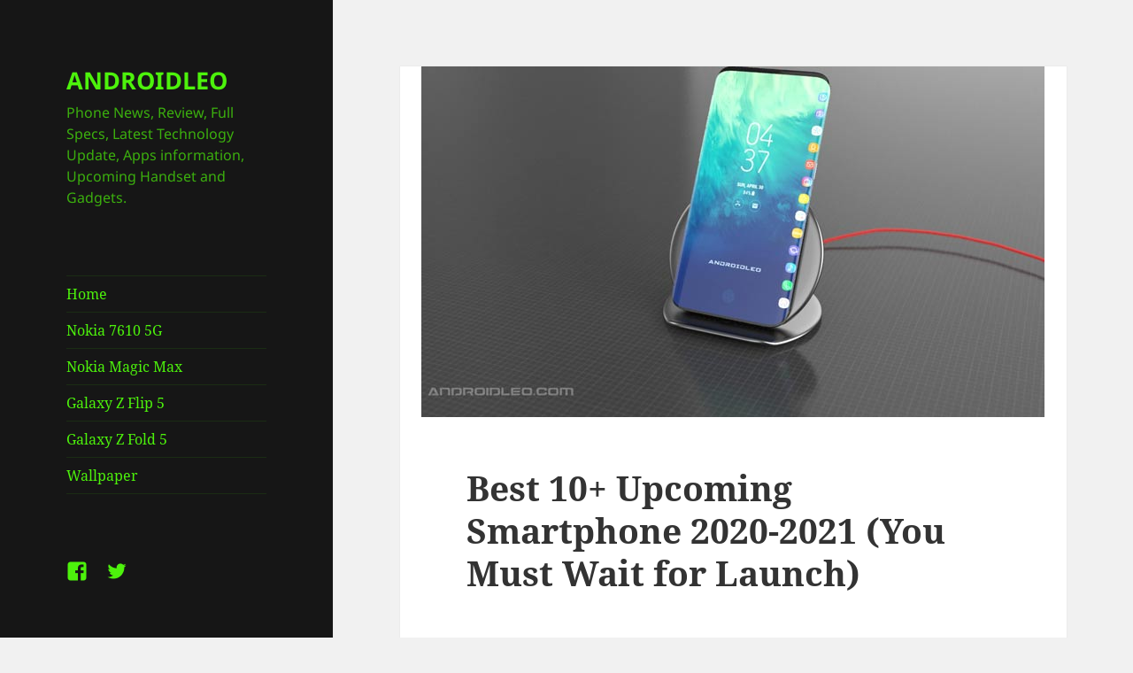

--- FILE ---
content_type: text/html; charset=UTF-8
request_url: https://www.androidleo.com/best-upcoming-phone/
body_size: 16072
content:
<!DOCTYPE html><html lang="en-US" class="no-js"><head><script data-no-optimize="1">var litespeed_docref=sessionStorage.getItem("litespeed_docref");litespeed_docref&&(Object.defineProperty(document,"referrer",{get:function(){return litespeed_docref}}),sessionStorage.removeItem("litespeed_docref"));</script> <meta charset="UTF-8"><meta name="viewport" content="width=device-width"><link rel="profile" href="https://gmpg.org/xfn/11"><link rel="pingback" href="https://www.androidleo.com/xmlrpc.php"> <script>(function(html){html.className = html.className.replace(/\bno-js\b/,'js')})(document.documentElement);</script> <meta name='robots' content='index, follow, max-image-preview:large, max-snippet:-1, max-video-preview:-1' /><style>img:is([sizes="auto" i], [sizes^="auto," i]) { contain-intrinsic-size: 3000px 1500px }</style><title>Best 10+ Upcoming Smartphone 2020-2021 (You Must Wait for Launch) - ANDROIDLEO</title><meta name="description" content="Best 10 Upcoming Smartphone in 2020 with Specification and Features. The List of Upcoming 5G Phone of Brand like Samsung, OnePlus, Xiaomi, Sony in 2020" /><link rel="canonical" href="https://www.androidleo.com/best-upcoming-phone/" /><meta property="og:locale" content="en_US" /><meta property="og:type" content="article" /><meta property="og:title" content="Best 10+ Upcoming Smartphone 2020-2021 (You Must Wait for Launch) - ANDROIDLEO" /><meta property="og:description" content="Best 10 Upcoming Smartphone in 2020 with Specification and Features. The List of Upcoming 5G Phone of Brand like Samsung, OnePlus, Xiaomi, Sony in 2020" /><meta property="og:url" content="https://www.androidleo.com/best-upcoming-phone/" /><meta property="og:site_name" content="ANDROIDLEO" /><meta property="article:publisher" content="https://www.facebook.com/androidleos" /><meta property="article:published_time" content="2020-05-05T17:15:00+00:00" /><meta property="article:modified_time" content="2020-05-26T15:02:42+00:00" /><meta property="og:image" content="https://www.androidleo.com/wp-content/uploads/samsung-galaxy-s100.jpg" /><meta property="og:image:width" content="704" /><meta property="og:image:height" content="396" /><meta property="og:image:type" content="image/jpeg" /><meta name="author" content="Androidleo" /><meta name="twitter:card" content="summary_large_image" /><meta name="twitter:creator" content="@androidleos" /><meta name="twitter:site" content="@androidleos" /><meta name="twitter:label1" content="Written by" /><meta name="twitter:data1" content="Androidleo" /><meta name="twitter:label2" content="Est. reading time" /><meta name="twitter:data2" content="5 minutes" /> <script type="application/ld+json" class="yoast-schema-graph">{"@context":"https://schema.org","@graph":[{"@type":"WebPage","@id":"https://www.androidleo.com/best-upcoming-phone/","url":"https://www.androidleo.com/best-upcoming-phone/","name":"Best 10+ Upcoming Smartphone 2020-2021 (You Must Wait for Launch) - ANDROIDLEO","isPartOf":{"@id":"https://www.androidleo.com/#website"},"primaryImageOfPage":{"@id":"https://www.androidleo.com/best-upcoming-phone/#primaryimage"},"image":{"@id":"https://www.androidleo.com/best-upcoming-phone/#primaryimage"},"thumbnailUrl":"https://www.androidleo.com/wp-content/uploads/samsung-galaxy-s100.jpg","datePublished":"2020-05-05T17:15:00+00:00","dateModified":"2020-05-26T15:02:42+00:00","author":{"@id":"https://www.androidleo.com/#/schema/person/a142a62ab916f936aede2f58bc637e7e"},"description":"Best 10 Upcoming Smartphone in 2020 with Specification and Features. The List of Upcoming 5G Phone of Brand like Samsung, OnePlus, Xiaomi, Sony in 2020","breadcrumb":{"@id":"https://www.androidleo.com/best-upcoming-phone/#breadcrumb"},"inLanguage":"en-US","potentialAction":[{"@type":"ReadAction","target":["https://www.androidleo.com/best-upcoming-phone/"]}]},{"@type":"ImageObject","inLanguage":"en-US","@id":"https://www.androidleo.com/best-upcoming-phone/#primaryimage","url":"https://www.androidleo.com/wp-content/uploads/samsung-galaxy-s100.jpg","contentUrl":"https://www.androidleo.com/wp-content/uploads/samsung-galaxy-s100.jpg","width":704,"height":396,"caption":"upcoming phones in 2019"},{"@type":"BreadcrumbList","@id":"https://www.androidleo.com/best-upcoming-phone/#breadcrumb","itemListElement":[{"@type":"ListItem","position":1,"name":"Home","item":"https://www.androidleo.com/"},{"@type":"ListItem","position":2,"name":"Best 10+ Upcoming Smartphone 2020-2021 (You Must Wait for Launch)"}]},{"@type":"WebSite","@id":"https://www.androidleo.com/#website","url":"https://www.androidleo.com/","name":"ANDROIDLEO","description":"Phone News, Review, Full Specs, Latest Technology Update, Apps information, Upcoming Handset and Gadgets.","potentialAction":[{"@type":"SearchAction","target":{"@type":"EntryPoint","urlTemplate":"https://www.androidleo.com/?s={search_term_string}"},"query-input":{"@type":"PropertyValueSpecification","valueRequired":true,"valueName":"search_term_string"}}],"inLanguage":"en-US"},{"@type":"Person","@id":"https://www.androidleo.com/#/schema/person/a142a62ab916f936aede2f58bc637e7e","name":"Androidleo","image":{"@type":"ImageObject","inLanguage":"en-US","@id":"https://www.androidleo.com/#/schema/person/image/","url":"https://secure.gravatar.com/avatar/a6aa0430ec6580b2384605ffad9321a9b45d962ee31d9650fefcc22c3e995054?s=96&r=g","contentUrl":"https://secure.gravatar.com/avatar/a6aa0430ec6580b2384605ffad9321a9b45d962ee31d9650fefcc22c3e995054?s=96&r=g","caption":"Androidleo"},"sameAs":["Androidleo"]}]}</script> <link rel="alternate" type="application/rss+xml" title="ANDROIDLEO &raquo; Feed" href="https://www.androidleo.com/feed/" /><link rel="alternate" type="application/rss+xml" title="ANDROIDLEO &raquo; Comments Feed" href="https://www.androidleo.com/comments/feed/" /><link rel="alternate" type="application/rss+xml" title="ANDROIDLEO &raquo; Best 10+ Upcoming Smartphone 2020-2021 (You Must Wait for Launch) Comments Feed" href="https://www.androidleo.com/best-upcoming-phone/feed/" /><link rel='stylesheet' id='wp-block-library-css' href='https://www.androidleo.com/wp-includes/css/dist/block-library/style.min.css?ver=6.8.3' media='all' /><style id='wp-block-library-theme-inline-css'>.wp-block-audio :where(figcaption){color:#555;font-size:13px;text-align:center}.is-dark-theme .wp-block-audio :where(figcaption){color:#ffffffa6}.wp-block-audio{margin:0 0 1em}.wp-block-code{border:1px solid #ccc;border-radius:4px;font-family:Menlo,Consolas,monaco,monospace;padding:.8em 1em}.wp-block-embed :where(figcaption){color:#555;font-size:13px;text-align:center}.is-dark-theme .wp-block-embed :where(figcaption){color:#ffffffa6}.wp-block-embed{margin:0 0 1em}.blocks-gallery-caption{color:#555;font-size:13px;text-align:center}.is-dark-theme .blocks-gallery-caption{color:#ffffffa6}:root :where(.wp-block-image figcaption){color:#555;font-size:13px;text-align:center}.is-dark-theme :root :where(.wp-block-image figcaption){color:#ffffffa6}.wp-block-image{margin:0 0 1em}.wp-block-pullquote{border-bottom:4px solid;border-top:4px solid;color:currentColor;margin-bottom:1.75em}.wp-block-pullquote cite,.wp-block-pullquote footer,.wp-block-pullquote__citation{color:currentColor;font-size:.8125em;font-style:normal;text-transform:uppercase}.wp-block-quote{border-left:.25em solid;margin:0 0 1.75em;padding-left:1em}.wp-block-quote cite,.wp-block-quote footer{color:currentColor;font-size:.8125em;font-style:normal;position:relative}.wp-block-quote:where(.has-text-align-right){border-left:none;border-right:.25em solid;padding-left:0;padding-right:1em}.wp-block-quote:where(.has-text-align-center){border:none;padding-left:0}.wp-block-quote.is-large,.wp-block-quote.is-style-large,.wp-block-quote:where(.is-style-plain){border:none}.wp-block-search .wp-block-search__label{font-weight:700}.wp-block-search__button{border:1px solid #ccc;padding:.375em .625em}:where(.wp-block-group.has-background){padding:1.25em 2.375em}.wp-block-separator.has-css-opacity{opacity:.4}.wp-block-separator{border:none;border-bottom:2px solid;margin-left:auto;margin-right:auto}.wp-block-separator.has-alpha-channel-opacity{opacity:1}.wp-block-separator:not(.is-style-wide):not(.is-style-dots){width:100px}.wp-block-separator.has-background:not(.is-style-dots){border-bottom:none;height:1px}.wp-block-separator.has-background:not(.is-style-wide):not(.is-style-dots){height:2px}.wp-block-table{margin:0 0 1em}.wp-block-table td,.wp-block-table th{word-break:normal}.wp-block-table :where(figcaption){color:#555;font-size:13px;text-align:center}.is-dark-theme .wp-block-table :where(figcaption){color:#ffffffa6}.wp-block-video :where(figcaption){color:#555;font-size:13px;text-align:center}.is-dark-theme .wp-block-video :where(figcaption){color:#ffffffa6}.wp-block-video{margin:0 0 1em}:root :where(.wp-block-template-part.has-background){margin-bottom:0;margin-top:0;padding:1.25em 2.375em}</style><style id='classic-theme-styles-inline-css'>/*! This file is auto-generated */
.wp-block-button__link{color:#fff;background-color:#32373c;border-radius:9999px;box-shadow:none;text-decoration:none;padding:calc(.667em + 2px) calc(1.333em + 2px);font-size:1.125em}.wp-block-file__button{background:#32373c;color:#fff;text-decoration:none}</style><style id='global-styles-inline-css'>:root{--wp--preset--aspect-ratio--square: 1;--wp--preset--aspect-ratio--4-3: 4/3;--wp--preset--aspect-ratio--3-4: 3/4;--wp--preset--aspect-ratio--3-2: 3/2;--wp--preset--aspect-ratio--2-3: 2/3;--wp--preset--aspect-ratio--16-9: 16/9;--wp--preset--aspect-ratio--9-16: 9/16;--wp--preset--color--black: #000000;--wp--preset--color--cyan-bluish-gray: #abb8c3;--wp--preset--color--white: #fff;--wp--preset--color--pale-pink: #f78da7;--wp--preset--color--vivid-red: #cf2e2e;--wp--preset--color--luminous-vivid-orange: #ff6900;--wp--preset--color--luminous-vivid-amber: #fcb900;--wp--preset--color--light-green-cyan: #7bdcb5;--wp--preset--color--vivid-green-cyan: #00d084;--wp--preset--color--pale-cyan-blue: #8ed1fc;--wp--preset--color--vivid-cyan-blue: #0693e3;--wp--preset--color--vivid-purple: #9b51e0;--wp--preset--color--dark-gray: #111;--wp--preset--color--light-gray: #f1f1f1;--wp--preset--color--yellow: #f4ca16;--wp--preset--color--dark-brown: #352712;--wp--preset--color--medium-pink: #e53b51;--wp--preset--color--light-pink: #ffe5d1;--wp--preset--color--dark-purple: #2e2256;--wp--preset--color--purple: #674970;--wp--preset--color--blue-gray: #22313f;--wp--preset--color--bright-blue: #55c3dc;--wp--preset--color--light-blue: #e9f2f9;--wp--preset--gradient--vivid-cyan-blue-to-vivid-purple: linear-gradient(135deg,rgba(6,147,227,1) 0%,rgb(155,81,224) 100%);--wp--preset--gradient--light-green-cyan-to-vivid-green-cyan: linear-gradient(135deg,rgb(122,220,180) 0%,rgb(0,208,130) 100%);--wp--preset--gradient--luminous-vivid-amber-to-luminous-vivid-orange: linear-gradient(135deg,rgba(252,185,0,1) 0%,rgba(255,105,0,1) 100%);--wp--preset--gradient--luminous-vivid-orange-to-vivid-red: linear-gradient(135deg,rgba(255,105,0,1) 0%,rgb(207,46,46) 100%);--wp--preset--gradient--very-light-gray-to-cyan-bluish-gray: linear-gradient(135deg,rgb(238,238,238) 0%,rgb(169,184,195) 100%);--wp--preset--gradient--cool-to-warm-spectrum: linear-gradient(135deg,rgb(74,234,220) 0%,rgb(151,120,209) 20%,rgb(207,42,186) 40%,rgb(238,44,130) 60%,rgb(251,105,98) 80%,rgb(254,248,76) 100%);--wp--preset--gradient--blush-light-purple: linear-gradient(135deg,rgb(255,206,236) 0%,rgb(152,150,240) 100%);--wp--preset--gradient--blush-bordeaux: linear-gradient(135deg,rgb(254,205,165) 0%,rgb(254,45,45) 50%,rgb(107,0,62) 100%);--wp--preset--gradient--luminous-dusk: linear-gradient(135deg,rgb(255,203,112) 0%,rgb(199,81,192) 50%,rgb(65,88,208) 100%);--wp--preset--gradient--pale-ocean: linear-gradient(135deg,rgb(255,245,203) 0%,rgb(182,227,212) 50%,rgb(51,167,181) 100%);--wp--preset--gradient--electric-grass: linear-gradient(135deg,rgb(202,248,128) 0%,rgb(113,206,126) 100%);--wp--preset--gradient--midnight: linear-gradient(135deg,rgb(2,3,129) 0%,rgb(40,116,252) 100%);--wp--preset--gradient--dark-gray-gradient-gradient: linear-gradient(90deg, rgba(17,17,17,1) 0%, rgba(42,42,42,1) 100%);--wp--preset--gradient--light-gray-gradient: linear-gradient(90deg, rgba(241,241,241,1) 0%, rgba(215,215,215,1) 100%);--wp--preset--gradient--white-gradient: linear-gradient(90deg, rgba(255,255,255,1) 0%, rgba(230,230,230,1) 100%);--wp--preset--gradient--yellow-gradient: linear-gradient(90deg, rgba(244,202,22,1) 0%, rgba(205,168,10,1) 100%);--wp--preset--gradient--dark-brown-gradient: linear-gradient(90deg, rgba(53,39,18,1) 0%, rgba(91,67,31,1) 100%);--wp--preset--gradient--medium-pink-gradient: linear-gradient(90deg, rgba(229,59,81,1) 0%, rgba(209,28,51,1) 100%);--wp--preset--gradient--light-pink-gradient: linear-gradient(90deg, rgba(255,229,209,1) 0%, rgba(255,200,158,1) 100%);--wp--preset--gradient--dark-purple-gradient: linear-gradient(90deg, rgba(46,34,86,1) 0%, rgba(66,48,123,1) 100%);--wp--preset--gradient--purple-gradient: linear-gradient(90deg, rgba(103,73,112,1) 0%, rgba(131,93,143,1) 100%);--wp--preset--gradient--blue-gray-gradient: linear-gradient(90deg, rgba(34,49,63,1) 0%, rgba(52,75,96,1) 100%);--wp--preset--gradient--bright-blue-gradient: linear-gradient(90deg, rgba(85,195,220,1) 0%, rgba(43,180,211,1) 100%);--wp--preset--gradient--light-blue-gradient: linear-gradient(90deg, rgba(233,242,249,1) 0%, rgba(193,218,238,1) 100%);--wp--preset--font-size--small: 13px;--wp--preset--font-size--medium: 20px;--wp--preset--font-size--large: 36px;--wp--preset--font-size--x-large: 42px;--wp--preset--spacing--20: 0.44rem;--wp--preset--spacing--30: 0.67rem;--wp--preset--spacing--40: 1rem;--wp--preset--spacing--50: 1.5rem;--wp--preset--spacing--60: 2.25rem;--wp--preset--spacing--70: 3.38rem;--wp--preset--spacing--80: 5.06rem;--wp--preset--shadow--natural: 6px 6px 9px rgba(0, 0, 0, 0.2);--wp--preset--shadow--deep: 12px 12px 50px rgba(0, 0, 0, 0.4);--wp--preset--shadow--sharp: 6px 6px 0px rgba(0, 0, 0, 0.2);--wp--preset--shadow--outlined: 6px 6px 0px -3px rgba(255, 255, 255, 1), 6px 6px rgba(0, 0, 0, 1);--wp--preset--shadow--crisp: 6px 6px 0px rgba(0, 0, 0, 1);}:where(.is-layout-flex){gap: 0.5em;}:where(.is-layout-grid){gap: 0.5em;}body .is-layout-flex{display: flex;}.is-layout-flex{flex-wrap: wrap;align-items: center;}.is-layout-flex > :is(*, div){margin: 0;}body .is-layout-grid{display: grid;}.is-layout-grid > :is(*, div){margin: 0;}:where(.wp-block-columns.is-layout-flex){gap: 2em;}:where(.wp-block-columns.is-layout-grid){gap: 2em;}:where(.wp-block-post-template.is-layout-flex){gap: 1.25em;}:where(.wp-block-post-template.is-layout-grid){gap: 1.25em;}.has-black-color{color: var(--wp--preset--color--black) !important;}.has-cyan-bluish-gray-color{color: var(--wp--preset--color--cyan-bluish-gray) !important;}.has-white-color{color: var(--wp--preset--color--white) !important;}.has-pale-pink-color{color: var(--wp--preset--color--pale-pink) !important;}.has-vivid-red-color{color: var(--wp--preset--color--vivid-red) !important;}.has-luminous-vivid-orange-color{color: var(--wp--preset--color--luminous-vivid-orange) !important;}.has-luminous-vivid-amber-color{color: var(--wp--preset--color--luminous-vivid-amber) !important;}.has-light-green-cyan-color{color: var(--wp--preset--color--light-green-cyan) !important;}.has-vivid-green-cyan-color{color: var(--wp--preset--color--vivid-green-cyan) !important;}.has-pale-cyan-blue-color{color: var(--wp--preset--color--pale-cyan-blue) !important;}.has-vivid-cyan-blue-color{color: var(--wp--preset--color--vivid-cyan-blue) !important;}.has-vivid-purple-color{color: var(--wp--preset--color--vivid-purple) !important;}.has-black-background-color{background-color: var(--wp--preset--color--black) !important;}.has-cyan-bluish-gray-background-color{background-color: var(--wp--preset--color--cyan-bluish-gray) !important;}.has-white-background-color{background-color: var(--wp--preset--color--white) !important;}.has-pale-pink-background-color{background-color: var(--wp--preset--color--pale-pink) !important;}.has-vivid-red-background-color{background-color: var(--wp--preset--color--vivid-red) !important;}.has-luminous-vivid-orange-background-color{background-color: var(--wp--preset--color--luminous-vivid-orange) !important;}.has-luminous-vivid-amber-background-color{background-color: var(--wp--preset--color--luminous-vivid-amber) !important;}.has-light-green-cyan-background-color{background-color: var(--wp--preset--color--light-green-cyan) !important;}.has-vivid-green-cyan-background-color{background-color: var(--wp--preset--color--vivid-green-cyan) !important;}.has-pale-cyan-blue-background-color{background-color: var(--wp--preset--color--pale-cyan-blue) !important;}.has-vivid-cyan-blue-background-color{background-color: var(--wp--preset--color--vivid-cyan-blue) !important;}.has-vivid-purple-background-color{background-color: var(--wp--preset--color--vivid-purple) !important;}.has-black-border-color{border-color: var(--wp--preset--color--black) !important;}.has-cyan-bluish-gray-border-color{border-color: var(--wp--preset--color--cyan-bluish-gray) !important;}.has-white-border-color{border-color: var(--wp--preset--color--white) !important;}.has-pale-pink-border-color{border-color: var(--wp--preset--color--pale-pink) !important;}.has-vivid-red-border-color{border-color: var(--wp--preset--color--vivid-red) !important;}.has-luminous-vivid-orange-border-color{border-color: var(--wp--preset--color--luminous-vivid-orange) !important;}.has-luminous-vivid-amber-border-color{border-color: var(--wp--preset--color--luminous-vivid-amber) !important;}.has-light-green-cyan-border-color{border-color: var(--wp--preset--color--light-green-cyan) !important;}.has-vivid-green-cyan-border-color{border-color: var(--wp--preset--color--vivid-green-cyan) !important;}.has-pale-cyan-blue-border-color{border-color: var(--wp--preset--color--pale-cyan-blue) !important;}.has-vivid-cyan-blue-border-color{border-color: var(--wp--preset--color--vivid-cyan-blue) !important;}.has-vivid-purple-border-color{border-color: var(--wp--preset--color--vivid-purple) !important;}.has-vivid-cyan-blue-to-vivid-purple-gradient-background{background: var(--wp--preset--gradient--vivid-cyan-blue-to-vivid-purple) !important;}.has-light-green-cyan-to-vivid-green-cyan-gradient-background{background: var(--wp--preset--gradient--light-green-cyan-to-vivid-green-cyan) !important;}.has-luminous-vivid-amber-to-luminous-vivid-orange-gradient-background{background: var(--wp--preset--gradient--luminous-vivid-amber-to-luminous-vivid-orange) !important;}.has-luminous-vivid-orange-to-vivid-red-gradient-background{background: var(--wp--preset--gradient--luminous-vivid-orange-to-vivid-red) !important;}.has-very-light-gray-to-cyan-bluish-gray-gradient-background{background: var(--wp--preset--gradient--very-light-gray-to-cyan-bluish-gray) !important;}.has-cool-to-warm-spectrum-gradient-background{background: var(--wp--preset--gradient--cool-to-warm-spectrum) !important;}.has-blush-light-purple-gradient-background{background: var(--wp--preset--gradient--blush-light-purple) !important;}.has-blush-bordeaux-gradient-background{background: var(--wp--preset--gradient--blush-bordeaux) !important;}.has-luminous-dusk-gradient-background{background: var(--wp--preset--gradient--luminous-dusk) !important;}.has-pale-ocean-gradient-background{background: var(--wp--preset--gradient--pale-ocean) !important;}.has-electric-grass-gradient-background{background: var(--wp--preset--gradient--electric-grass) !important;}.has-midnight-gradient-background{background: var(--wp--preset--gradient--midnight) !important;}.has-small-font-size{font-size: var(--wp--preset--font-size--small) !important;}.has-medium-font-size{font-size: var(--wp--preset--font-size--medium) !important;}.has-large-font-size{font-size: var(--wp--preset--font-size--large) !important;}.has-x-large-font-size{font-size: var(--wp--preset--font-size--x-large) !important;}
:where(.wp-block-post-template.is-layout-flex){gap: 1.25em;}:where(.wp-block-post-template.is-layout-grid){gap: 1.25em;}
:where(.wp-block-columns.is-layout-flex){gap: 2em;}:where(.wp-block-columns.is-layout-grid){gap: 2em;}
:root :where(.wp-block-pullquote){font-size: 1.5em;line-height: 1.6;}</style><link rel='stylesheet' id='twentyfifteen-fonts-css' href='https://www.androidleo.com/wp-content/themes/twentyfifteen/assets/fonts/noto-sans-plus-noto-serif-plus-inconsolata.css?ver=20230328' media='all' /><link rel='stylesheet' id='genericons-css' href='https://www.androidleo.com/wp-content/themes/twentyfifteen/genericons/genericons.css?ver=20201026' media='all' /><link rel='stylesheet' id='twentyfifteen-style-css' href='https://www.androidleo.com/wp-content/themes/twentyfifteen/style.css?ver=20231107' media='all' /><style id='twentyfifteen-style-inline-css'>.post-navigation .nav-previous { background-image: url(https://www.androidleo.com/wp-content/uploads/microsoft-edge-web-browser.jpg); }
			.post-navigation .nav-previous .post-title, .post-navigation .nav-previous a:hover .post-title, .post-navigation .nav-previous .meta-nav { color: #fff; }
			.post-navigation .nav-previous a:before { background-color: rgba(0, 0, 0, 0.4); }
		
			.post-navigation .nav-next { background-image: url(https://www.androidleo.com/wp-content/uploads/meizu-17-stock-wall.jpg); border-top: 0; }
			.post-navigation .nav-next .post-title, .post-navigation .nav-next a:hover .post-title, .post-navigation .nav-next .meta-nav { color: #fff; }
			.post-navigation .nav-next a:before { background-color: rgba(0, 0, 0, 0.4); }
		

		/* Custom Header Background Color */
		body:before,
		.site-header {
			background-color: #161616;
		}

		@media screen and (min-width: 59.6875em) {
			.site-header,
			.secondary {
				background-color: transparent;
			}

			.widget button,
			.widget input[type="button"],
			.widget input[type="reset"],
			.widget input[type="submit"],
			.widget_calendar tbody a,
			.widget_calendar tbody a:hover,
			.widget_calendar tbody a:focus {
				color: #161616;
			}
		}
	

		/* Custom Sidebar Text Color */
		.site-title a,
		.site-description,
		.secondary-toggle:before {
			color: #4df20c;
		}

		.site-title a:hover,
		.site-title a:focus {
			color: rgba( 77, 242, 12, 0.7);
		}

		.secondary-toggle {
			border-color: rgba( 77, 242, 12, 0.1);
		}

		.secondary-toggle:hover,
		.secondary-toggle:focus {
			border-color: rgba( 77, 242, 12, 0.3);
		}

		.site-title a {
			outline-color: rgba( 77, 242, 12, 0.3);
		}

		@media screen and (min-width: 59.6875em) {
			.secondary a,
			.dropdown-toggle:after,
			.widget-title,
			.widget blockquote cite,
			.widget blockquote small {
				color: #4df20c;
			}

			.widget button,
			.widget input[type="button"],
			.widget input[type="reset"],
			.widget input[type="submit"],
			.widget_calendar tbody a {
				background-color: #4df20c;
			}

			.textwidget a {
				border-color: #4df20c;
			}

			.secondary a:hover,
			.secondary a:focus,
			.main-navigation .menu-item-description,
			.widget,
			.widget blockquote,
			.widget .wp-caption-text,
			.widget .gallery-caption {
				color: rgba( 77, 242, 12, 0.7);
			}

			.widget button:hover,
			.widget button:focus,
			.widget input[type="button"]:hover,
			.widget input[type="button"]:focus,
			.widget input[type="reset"]:hover,
			.widget input[type="reset"]:focus,
			.widget input[type="submit"]:hover,
			.widget input[type="submit"]:focus,
			.widget_calendar tbody a:hover,
			.widget_calendar tbody a:focus {
				background-color: rgba( 77, 242, 12, 0.7);
			}

			.widget blockquote {
				border-color: rgba( 77, 242, 12, 0.7);
			}

			.main-navigation ul,
			.main-navigation li,
			.secondary-toggle,
			.widget input,
			.widget textarea,
			.widget table,
			.widget th,
			.widget td,
			.widget pre,
			.widget li,
			.widget_categories .children,
			.widget_nav_menu .sub-menu,
			.widget_pages .children,
			.widget abbr[title] {
				border-color: rgba( 77, 242, 12, 0.1);
			}

			.dropdown-toggle:hover,
			.dropdown-toggle:focus,
			.widget hr {
				background-color: rgba( 77, 242, 12, 0.1);
			}

			.widget input:focus,
			.widget textarea:focus {
				border-color: rgba( 77, 242, 12, 0.3);
			}

			.sidebar a:focus,
			.dropdown-toggle:focus {
				outline-color: rgba( 77, 242, 12, 0.3);
			}
		}</style><link rel='stylesheet' id='twentyfifteen-block-style-css' href='https://www.androidleo.com/wp-content/themes/twentyfifteen/css/blocks.css?ver=20230623' media='all' /> <script src="https://www.androidleo.com/wp-includes/js/jquery/jquery.min.js?ver=3.7.1" id="jquery-core-js"></script> <script src="https://www.androidleo.com/wp-includes/js/jquery/jquery-migrate.min.js?ver=3.4.1" id="jquery-migrate-js"></script> <script id="twentyfifteen-script-js-extra">var screenReaderText = {"expand":"<span class=\"screen-reader-text\">expand child menu<\/span>","collapse":"<span class=\"screen-reader-text\">collapse child menu<\/span>"};</script> <script src="https://www.androidleo.com/wp-content/themes/twentyfifteen/js/functions.js?ver=20221101" id="twentyfifteen-script-js" defer data-wp-strategy="defer"></script> <link rel="https://api.w.org/" href="https://www.androidleo.com/wp-json/" /><link rel="alternate" title="JSON" type="application/json" href="https://www.androidleo.com/wp-json/wp/v2/posts/23" /><link rel="EditURI" type="application/rsd+xml" title="RSD" href="https://www.androidleo.com/xmlrpc.php?rsd" /><meta name="generator" content="WordPress 6.8.3" /><link rel='shortlink' href='https://www.androidleo.com/?p=23' /><link rel="alternate" title="oEmbed (JSON)" type="application/json+oembed" href="https://www.androidleo.com/wp-json/oembed/1.0/embed?url=https%3A%2F%2Fwww.androidleo.com%2Fbest-upcoming-phone%2F" /><link rel="alternate" title="oEmbed (XML)" type="text/xml+oembed" href="https://www.androidleo.com/wp-json/oembed/1.0/embed?url=https%3A%2F%2Fwww.androidleo.com%2Fbest-upcoming-phone%2F&#038;format=xml" /><link rel="icon" href="https://www.androidleo.com/wp-content/uploads/androidleo-1.png" sizes="32x32" /><link rel="icon" href="https://www.androidleo.com/wp-content/uploads/androidleo-1.png" sizes="192x192" /><link rel="apple-touch-icon" href="https://www.androidleo.com/wp-content/uploads/androidleo-1.png" /><meta name="msapplication-TileImage" content="https://www.androidleo.com/wp-content/uploads/androidleo-1.png" /><style id="wp-custom-css">table {
    border-collapse: collapse;
    width: 100%;
}
th, td {
    text-align: left;
    padding: 5px;
    width: auto;
	  border: none;
}
tr:nth-child(even){background-color: #F4F6F7; }
th {
    background-color: #6C6D6E;
    color: white;
}
}
#bb {
    border-left: 7px solid #626567;
    padding-left: 9px;
}
#cb {
	   border: 2px solid green;
	   border-radius: 12px;
}
 margin-top: 15px;
 }
 
   .card1 {
 margin-bottom: 15px;
 position: relative;
 }
 
 
 
 

.mini {
  text-align: right;
  font-size:10px;
  color: gray;
}
  
	 .text1 h2 {
  font-size: 19px;
  }
     .text1 h2:hover {
   text-decoration: underline;
   text-decoration-color: #01FE1E;
   }</style></head><body class="wp-singular post-template-default single single-post postid-23 single-format-standard wp-embed-responsive wp-theme-twentyfifteen"><div id="page" class="hfeed site">
<a class="skip-link screen-reader-text" href="#content">
Skip to content	</a><div id="sidebar" class="sidebar"><header id="masthead" class="site-header"><div class="site-branding"><p class="site-title"><a href="https://www.androidleo.com/" rel="home">ANDROIDLEO</a></p><p class="site-description">Phone News, Review, Full Specs, Latest Technology Update, Apps information, Upcoming Handset and Gadgets.</p>
<button class="secondary-toggle">Menu and widgets</button></div></header><div id="secondary" class="secondary"><nav id="site-navigation" class="main-navigation"><div class="menu-menu-container"><ul id="menu-menu" class="nav-menu"><li id="menu-item-1922" class="menu-item menu-item-type-custom menu-item-object-custom menu-item-home menu-item-1922"><a href="https://www.androidleo.com">Home</a></li><li id="menu-item-6813" class="menu-item menu-item-type-post_type menu-item-object-post menu-item-6813"><a href="https://www.androidleo.com/nokia-7610-5g-specifications-price/">Nokia 7610 5G</a></li><li id="menu-item-6814" class="menu-item menu-item-type-post_type menu-item-object-post menu-item-6814"><a href="https://www.androidleo.com/nokia-magic-max-is-coming-and-these-specifications/">Nokia Magic Max</a></li><li id="menu-item-6483" class="menu-item menu-item-type-post_type menu-item-object-post menu-item-6483"><a href="https://www.androidleo.com/samsung-galaxy-z-flip-5-full-specifications/">Galaxy Z Flip 5</a></li><li id="menu-item-6482" class="menu-item menu-item-type-post_type menu-item-object-post menu-item-6482"><a href="https://www.androidleo.com/samsung-galaxy-z-fold-5-device-specifications-full/">Galaxy Z Fold 5</a></li><li id="menu-item-1714" class="menu-item menu-item-type-taxonomy menu-item-object-category menu-item-1714"><a href="https://www.androidleo.com/category/wallpaper/">Wallpaper</a></li></ul></div></nav><nav id="social-navigation" class="social-navigation"><div class="menu-herald-social-container"><ul id="menu-herald-social" class="menu"><li id="menu-item-1845" class="menu-item menu-item-type-custom menu-item-object-custom menu-item-1845"><a href="https://www.facebook.com/androidleos/"><span class="screen-reader-text">Facebook</span></a></li><li id="menu-item-1760" class="menu-item menu-item-type-custom menu-item-object-custom menu-item-1760"><a href="https://twitter.com/androidleos"><span class="screen-reader-text">Twitter</span></a></li></ul></div></nav><div id="widget-area" class="widget-area" role="complementary"><aside id="block-5" class="widget widget_block"><script async src="https://pagead2.googlesyndication.com/pagead/js/adsbygoogle.js?client=ca-pub-3354864866224511"
     crossorigin="anonymous"></script> 
<ins class="adsbygoogle"
style="display:block"
data-ad-client="ca-pub-3354864866224511"
data-ad-slot="3864331618"
data-ad-format="auto"
data-full-width-responsive="true"></ins> <script>(adsbygoogle = window.adsbygoogle || []).push({});</script></aside><aside id="block-2" class="widget widget_block"><pre class="wp-block-code"><code></code></pre></aside><aside id="block-6" class="widget widget_block widget_text"><p></p></aside></div></div></div><div id="content" class="site-content"><div id="primary" class="content-area"><main id="main" class="site-main"><article id="post-23" class="post-23 post type-post status-publish format-standard has-post-thumbnail hentry category-smartphone category-upcoming-phone tag-smartphone"><div class="post-thumbnail">
<img width="704" height="396" src="https://www.androidleo.com/wp-content/uploads/samsung-galaxy-s100.jpg" class="attachment-post-thumbnail size-post-thumbnail wp-post-image" alt="upcoming phones in 2019" decoding="async" fetchpriority="high" srcset="https://www.androidleo.com/wp-content/uploads/samsung-galaxy-s100.jpg 704w, https://www.androidleo.com/wp-content/uploads/samsung-galaxy-s100-350x197.jpg 350w, https://www.androidleo.com/wp-content/uploads/samsung-galaxy-s100-470x264.jpg 470w, https://www.androidleo.com/wp-content/uploads/samsung-galaxy-s100-640x360.jpg 640w, https://www.androidleo.com/wp-content/uploads/samsung-galaxy-s100-215x120.jpg 215w, https://www.androidleo.com/wp-content/uploads/samsung-galaxy-s100-300x168.jpg 300w, https://www.androidleo.com/wp-content/uploads/samsung-galaxy-s100-414x232.jpg 414w" sizes="(max-width: 704px) 100vw, 704px" /></div><header class="entry-header"><h1 class="entry-title">Best 10+ Upcoming Smartphone 2020-2021 (You Must Wait for Launch)</h1></header><div class="entry-content"><p>Everyone is a fan of the flagship smartphone and is very eager about the next model of their favorite brand. Smartphone giant work hard to provide the latest technology and innovative mobile features that were never in existence before. Some phone manufactures are very popular among users, they are really moving forward to develop new centerpiece device for the future, Like &#8211; Samsung, <a href="https://www.apple.com/iphone/">Apple</a>, OnePlus, Sony etc. So here, we decided to accommodate a list of best Upcoming flagship smartphones for 2020.</p><h2 id="bb">Top 10 Upcoming Smartphone in 2020</h2><h3>1- Google Pixel 5</h3><p><img decoding="async" class="aligncenter" src="https://1.bp.blogspot.com/-TSYLcOimwAk/Wy9hMPsmG0I/AAAAAAAAClg/fqjZ-UqKP1gK65SrOlBxclxdw1tPQ3_uQCLcBGAs/s1600/google-pixel-3-xl0.jpg" alt="google pixel 3 XL" width="360" height="203" /></p><p>The Google pixel 4 will achieves the first position in the Best Phone 2019 list, And now Google is preparing to launch its successor which will be Google Pixel 5. It is expected that The phone will boasts a 6.5-inch touchscreen display with 19:9 aspect ratio and ultra HD resolution. The pixel 5 and pixel 5 xl will powered by snapdragon 768G and snapdragon 865 SoC couple with 8/12GB of RAM and 512GB/256GB internal storage. A new report suggests the company could deliver in-display camera for selfies and camera department will feature 108MP + 42MP + 16MP triple camera setup.</p><p>&nbsp;</p><h3>2- Xiaomi Mi Mix 4</h3><p><img decoding="async" class="aligncenter" src="https://4.bp.blogspot.com/-O24ZtiuDBrw/W6SmHNiLD6I/AAAAAAAACvA/P6VNHohdioMZXiWM9IneRBKnLn44dVJoQCLcBGAs/s1600/Xiaomi-mi9-phone.jpg" alt="xiaomi mi9 phone 2019" width="355" height="200" /></p><p>The xiaomi best known for its Redmi Note products, and Fans wait for successor of redmi phone. But in the last few years, the company is also targeted at high-end mobile to compete with OnePlus and Asus. company recently launched Mix 3 5G with all great specs, now talking about its successor, the Mi mix 4 will comes with an in-display fingerprint scanner, The size of display is 6.4 inch with Super AMOLED QHD resolution. It has been confirmed that Mix 4 will features 10GB and 512GB special storage version. It is confirmed that the device will come with snapdragon X60 5G modem.</p><h3>3- Samsung Galaxy S21 Plus</h3><p><center><iframe data-lazyloaded="1" src="about:blank" loading="lazy" data-src="https://www.youtube.com/embed/tRb_O9XLaIQ" width="560" height="315" frameborder="0" allowfullscreen="allowfullscreen"></iframe><noscript><iframe loading="lazy" src="https://www.youtube.com/embed/tRb_O9XLaIQ" width="560" height="315" frameborder="0" allowfullscreen="allowfullscreen"></iframe></noscript></center><br />
The S series is a most popular series by Samsung. The predecessor, the S20 Ultra has brought the camera megapixel battle to the forefront with a 108MP sensor and according to latest report, company has been working on a extremely large 600MP sensor, so the upcoming <a href="https://www.androidleo.com/samsung-galaxy-s21-ultra-price-specs/">galaxy S21 ultra</a> will comes with ground breaking 600MP camera lens, which allows you to capture high resolution images and videos in 8K resolution. while the front camera lens is 23MP. while Galaxy S21 Ultra series may offer a QHD Super AMOLED display with 144Hz refresh rate. the S21 device feuled a 5000mAh battery capacity including fast and wireless charging.</p><h3>4- Sony Xperia ZX4</h3><p><img loading="lazy" decoding="async" class="aligncenter" src="https://3.bp.blogspot.com/-5k5rZYBs5VU/Wu8jTB4Gt0I/AAAAAAAACcE/LaKdPxnqYmo1i9rTnuJsIhxRsGkWag_rQCLcBGAs/s1600/sony-xperia-xz3-001.jpg" alt="Sony Xperia XZ3 INFINITY 2019" width="360" height="203" /></p><p>Xperia XZ4 will be the successor of the last year <a href="https://www.androidleo.com/sony-xperia-xz3-price-specification/">Sony Xperia XZ3</a>, according to a report, Sony will adopt ultra modern design in 2020 which will be beyond time. The Xperia XZ4 will feature 6.5 inch ultra HD display will 19:9 aspect ratio. it will be runs on latest snapdragon chipset paired with Adreno GPU and 10GB /512GB on-board memory. coming to camera segment, sony phone will feature its advance Sensor lens with 48MP + 21MP +13MP triple camera setup.</p><h3>5- Samsung Galaxy Note 20</h3><p><img loading="lazy" decoding="async" class="aligncenter wp-image-3404" src="https://www.androidleo.com/wp-content/uploads/galaxy-note-20a0300.jpg" alt="samsung galaxy note 20 ultra price specs" width="586" height="259" srcset="https://www.androidleo.com/wp-content/uploads/galaxy-note-20a0300.jpg 900w, https://www.androidleo.com/wp-content/uploads/galaxy-note-20a0300-400x177.jpg 400w, https://www.androidleo.com/wp-content/uploads/galaxy-note-20a0300-768x340.jpg 768w" sizes="auto, (max-width: 586px) 100vw, 586px" /><br />
After the several leaks, The Samsung note series create a huge buzz with its design, Specs and What will be the name (Note 11 or Note 20). the <a href="https://www.androidleo.com/samsung-galaxy-note-20-11-price-specifications/">samsung note 20</a> will featured an 6.78 inch AMOLED display with gorilla glass protection on the top and its ultra will probably have 120Hz displays. the Note 20 will powered by snapdragon 865 chipset paired with 12/16GB RAM. the phone will boast a quad camera setup includes 108MP main sensor, 48MP telephoto sensor, 23MP ultra-wide angle lens and a 12MP macro sensor. while for selfies it has 23MP in-display camera sensor with all usual features.</p><p>&nbsp;</p><h3>6- Samsung Galaxy X</h3><p><img loading="lazy" decoding="async" class="aligncenter" src="https://4.bp.blogspot.com/-L8H6P2PYVd8/WtxN98e97DI/AAAAAAAACaA/-DUNIHFWUJsHGmO7dA57tWGOJMWF141FACLcBGAs/s1600/Samsung-galaxy-x-0.jpg" alt="Samsung Galaxy x price, specification" width="350" height="197" /></p><p>The Galaxy X will be a New series of foldable smartphone by Samsung, according to leaked information Samsung is working on flexible display for foldable phone that&#8217;s would be galaxy X. Now it seems that we are closer to the <a href="https://www.androidleo.com/samsung-galaxy-x-price-specs/">Samsung Galaxy X</a> than before because the new leaks suggest that the Phone will appear in starting of 2020. It will be featured three separate display, first one is a 6.4 inch Super AMOLED screen that works on a folded mode</p><h3>7- Samsung Galaxy A10 Plus</h3><p><img loading="lazy" decoding="async" class="aligncenter wp-image-3184" src="https://www.androidleo.com/wp-content/uploads/samsung-galaxy-a11-a0109-1.jpg" alt="samsung galaxy a11 relese date" width="459" height="258" srcset="https://www.androidleo.com/wp-content/uploads/samsung-galaxy-a11-a0109-1.jpg 900w, https://www.androidleo.com/wp-content/uploads/samsung-galaxy-a11-a0109-1-400x225.jpg 400w, https://www.androidleo.com/wp-content/uploads/samsung-galaxy-a11-a0109-1-768x432.jpg 768w, https://www.androidleo.com/wp-content/uploads/samsung-galaxy-a11-a0109-1-470x264.jpg 470w, https://www.androidleo.com/wp-content/uploads/samsung-galaxy-a11-a0109-1-640x360.jpg 640w, https://www.androidleo.com/wp-content/uploads/samsung-galaxy-a11-a0109-1-215x120.jpg 215w, https://www.androidleo.com/wp-content/uploads/samsung-galaxy-a11-a0109-1-300x168.jpg 300w, https://www.androidleo.com/wp-content/uploads/samsung-galaxy-a11-a0109-1-414x232.jpg 414w" sizes="auto, (max-width: 459px) 100vw, 459px" /></p><p>The Galaxy A10 is another upcoming water resistant gadget in mid price range. Its predecessor already have IP68 water resistant certificate at cheaper price. It is expected that the galaxy A10 plus is packed with a 6.2 inch QHD AMOLED screen, 3500mAh battery with C-type fast charging, and 12MP+ 12MP megapixel dual camera setup at the back.</p><p><b id="bb">Related Post: </b><a href="https://www.androidleo.com/xiaomi-wireless-charging-phones/">Top 5 Wireless Charging Smartphones of Xiaomi</a></p><h3>8- IPhone 12 Pro</h3><p><img loading="lazy" decoding="async" class="aligncenter size-medium wp-image-2134" src="https://www.androidleo.com/wp-content/uploads/iphone-11-androidleo-350x197.jpg" alt="iphone 11 release date" width="350" height="197" srcset="https://www.androidleo.com/wp-content/uploads/iphone-11-androidleo-350x197.jpg 350w, https://www.androidleo.com/wp-content/uploads/iphone-11-androidleo-768x432.jpg 768w, https://www.androidleo.com/wp-content/uploads/iphone-11-androidleo-470x264.jpg 470w, https://www.androidleo.com/wp-content/uploads/iphone-11-androidleo-640x360.jpg 640w, https://www.androidleo.com/wp-content/uploads/iphone-11-androidleo-215x120.jpg 215w, https://www.androidleo.com/wp-content/uploads/iphone-11-androidleo-300x168.jpg 300w, https://www.androidleo.com/wp-content/uploads/iphone-11-androidleo-414x232.jpg 414w, https://www.androidleo.com/wp-content/uploads/iphone-11-androidleo.jpg 800w" sizes="auto, (max-width: 350px) 100vw, 350px" /></p><p>The <a href="https://www.androidleo.com/iphone-12-pro-price-specifications-release-date/">iPhone 12 Pro</a> is an another best upcoming smartphone from apple. according to the leaked details Apple will discontinue its notch design and adopt new pop-up design. The iPhone 12 will comes with Apple A14 Bionic Chip which is more powerful and energy efficient. It will launch with 6.4-inch Retina panel. Its camera department will feature 16MP + 12MP + 5MP triple camera setup with amazing low-light photography and amazing slow-motion video recording.</p><p>&nbsp;</p><h3>9- Asus Zenfone 7</h3><p><img loading="lazy" decoding="async" class="aligncenter wp-image-3703" src="https://www.androidleo.com/wp-content/uploads/asus-zenfone-6-7.jpg" alt="asus upcoming smartphone" width="423" height="282" srcset="https://www.androidleo.com/wp-content/uploads/asus-zenfone-6-7.jpg 1500w, https://www.androidleo.com/wp-content/uploads/asus-zenfone-6-7-400x267.jpg 400w, https://www.androidleo.com/wp-content/uploads/asus-zenfone-6-7-768x513.jpg 768w, https://www.androidleo.com/wp-content/uploads/asus-zenfone-6-7-300x200.jpg 300w, https://www.androidleo.com/wp-content/uploads/asus-zenfone-6-7-414x276.jpg 414w, https://www.androidleo.com/wp-content/uploads/asus-zenfone-6-7-470x313.jpg 470w, https://www.androidleo.com/wp-content/uploads/asus-zenfone-6-7-640x426.jpg 640w, https://www.androidleo.com/wp-content/uploads/asus-zenfone-6-7-130x86.jpg 130w, https://www.androidleo.com/wp-content/uploads/asus-zenfone-6-7-187x124.jpg 187w, https://www.androidleo.com/wp-content/uploads/asus-zenfone-6-7-990x661.jpg 990w, https://www.androidleo.com/wp-content/uploads/asus-zenfone-6-7-1320x881.jpg 1320w" sizes="auto, (max-width: 423px) 100vw, 423px" /></p><p>&nbsp;</p><p>Last Year Asus did an incredible innovations in mobile design, it created more advance Flip camera phone and also rid the placement of selfie camera. the Asus Zenfone 5Z will come with Bezel-free display and advance Quad optical sensors. unlike its predecessor(<a href="https://www.asus.com/in/Phone/ASUS-6z/">Zenfone 6Z</a>), This upcoming Asus phone will equipped an in-display fingerprint sensor. Coming to specifications, it sports a 64MP + 21MP + 16MP + 5MP Quad camera setup at rear with optical image stabilization. The SDM 865 SoC will be the powerhouse of this ASUS Smartphone. while it can be fueled by 5000mAh battery capacity.</p><h3>10- Nokia 10 Pureview</h3><p><center><iframe data-lazyloaded="1" src="about:blank" loading="lazy" data-src="https://www.youtube.com/embed/tx55zsrVepo" width="560" height="315" frameborder="0" allowfullscreen="allowfullscreen"></iframe><noscript><iframe loading="lazy" src="https://www.youtube.com/embed/tx55zsrVepo" width="560" height="315" frameborder="0" allowfullscreen="allowfullscreen"></iframe></noscript></center>The <a href="https://www.androidleo.com/nokia-10-pureview-2020-full-specification-price-release-date/">nokia 10 pureview is upcoming 5G smartphone</a> of Nokia in 2020. This Nokia Upcoming Nokia Phone is a camera centric mobile with the five camera sensors and most exciting imaging capabilities. Nokia smartphone will come with a 6.78 in QHD Super AMOLED display alongwith curved edge, It is expected that this is the first&#8217;s Nokia device that will features 144Hz refresh rate panel. This nokia device has quick charging and wireless charging support. The device may include a latest Snapdragon processor with upto 12GB RAM.</p><p>&nbsp;</p><p><center><iframe data-lazyloaded="1" src="about:blank" loading="lazy" data-src="https://www.youtube.com/embed/QBaNO5G7w_Q" width="560" height="315" frameborder="0" allowfullscreen="allowfullscreen"></iframe><noscript><iframe loading="lazy" src="https://www.youtube.com/embed/QBaNO5G7w_Q" width="560" height="315" frameborder="0" allowfullscreen="allowfullscreen"></iframe></noscript></center>We regularly update this article so that you can get all the information about upcoming phones. we also covered all news related to technology including, latest specs, new gadgets and software update.</p></div><footer class="entry-footer">
<span class="posted-on"><span class="screen-reader-text">Posted on </span><a href="https://www.androidleo.com/best-upcoming-phone/" rel="bookmark"><time class="entry-date published" datetime="2020-05-05T17:15:00+00:00">May 5, 2020</time><time class="updated" datetime="2020-05-26T15:02:42+00:00">May 26, 2020</time></a></span><span class="byline"><span class="author vcard"><span class="screen-reader-text">Author </span><a class="url fn n" href="https://www.androidleo.com/author/androidleo/">Androidleo</a></span></span><span class="cat-links"><span class="screen-reader-text">Categories </span><a href="https://www.androidleo.com/category/smartphone/" rel="category tag">smartphone</a>, <a href="https://www.androidleo.com/category/upcoming-phone/" rel="category tag">Upcoming Phone</a></span><span class="tags-links"><span class="screen-reader-text">Tags </span><a href="https://www.androidleo.com/tag/smartphone/" rel="tag">Smartphone</a></span></footer></article><div id="comments" class="comments-area"><h2 class="comments-title">
3 thoughts on &ldquo;Best 10+ Upcoming Smartphone 2020-2021 (You Must Wait for Launch)&rdquo;</h2><ol class="comment-list"><li id="comment-113" class="comment even thread-even depth-1"><article id="div-comment-113" class="comment-body"><footer class="comment-meta"><div class="comment-author vcard">
<img alt='' src='https://secure.gravatar.com/avatar/7afe331ed18d7224b694992c6bea1ba99cfddae2f3395f423b8ee3843219b397?s=56&#038;r=g' srcset='https://secure.gravatar.com/avatar/7afe331ed18d7224b694992c6bea1ba99cfddae2f3395f423b8ee3843219b397?s=112&#038;r=g 2x' class='avatar avatar-56 photo' height='56' width='56' loading='lazy' decoding='async'/>						<b class="fn"><a href="https://www.blogger.com/profile/13608004849582954466" class="url" rel="ugc external nofollow">Zach Winkel</a></b> <span class="says">says:</span></div><div class="comment-metadata">
<a href="https://www.androidleo.com/best-upcoming-phone/#comment-113"><time datetime="2018-09-28T15:40:11+00:00">September 28, 2018 at 3:40 pm</time></a></div></footer><div class="comment-content"><p>No Huawei Mate 20 Pro?</p></div></article></li><li id="comment-99" class="comment odd alt thread-odd thread-alt depth-1"><article id="div-comment-99" class="comment-body"><footer class="comment-meta"><div class="comment-author vcard">
<img alt='' src='https://secure.gravatar.com/avatar/7afe331ed18d7224b694992c6bea1ba99cfddae2f3395f423b8ee3843219b397?s=56&#038;r=g' srcset='https://secure.gravatar.com/avatar/7afe331ed18d7224b694992c6bea1ba99cfddae2f3395f423b8ee3843219b397?s=112&#038;r=g 2x' class='avatar avatar-56 photo' height='56' width='56' loading='lazy' decoding='async'/>						<b class="fn"><a href="https://www.blogger.com/profile/00119290332217561006" class="url" rel="ugc external nofollow">AndroidLeo</a></b> <span class="says">says:</span></div><div class="comment-metadata">
<a href="https://www.androidleo.com/best-upcoming-phone/#comment-99"><time datetime="2018-09-28T15:44:29+00:00">September 28, 2018 at 3:44 pm</time></a></div></footer><div class="comment-content"><p>yes, Huawei Mate 20 Pro will added on next update. hi buddy, thanks for your valuable response</p></div></article></li><li id="comment-7" class="comment even thread-even depth-1"><article id="div-comment-7" class="comment-body"><footer class="comment-meta"><div class="comment-author vcard">
<img alt='' src='https://secure.gravatar.com/avatar/7afe331ed18d7224b694992c6bea1ba99cfddae2f3395f423b8ee3843219b397?s=56&#038;r=g' srcset='https://secure.gravatar.com/avatar/7afe331ed18d7224b694992c6bea1ba99cfddae2f3395f423b8ee3843219b397?s=112&#038;r=g 2x' class='avatar avatar-56 photo' height='56' width='56' loading='lazy' decoding='async'/>						<b class="fn"><a href="https://www.blogger.com/profile/17868765513062480662" class="url" rel="ugc external nofollow">Kannan Amdu</a></b> <span class="says">says:</span></div><div class="comment-metadata">
<a href="https://www.androidleo.com/best-upcoming-phone/#comment-7"><time datetime="2019-01-01T06:16:52+00:00">January 1, 2019 at 6:16 am</time></a></div></footer><div class="comment-content"><p>POCO f2</p></div></article></li></ol><p class="no-comments">Comments are closed.</p></div><nav class="navigation post-navigation" aria-label="Posts"><h2 class="screen-reader-text">Post navigation</h2><div class="nav-links"><div class="nav-previous"><a href="https://www.androidleo.com/how-to-enable-dark-mode-in-microsoft-edge-browser-android-windows/" rel="prev"><span class="meta-nav" aria-hidden="true">Previous</span> <span class="screen-reader-text">Previous post:</span> <span class="post-title">How to Enable Dark Mode in Microsoft Edge Browser [Android &#038; Windows]</span></a></div><div class="nav-next"><a href="https://www.androidleo.com/download-meizu-17-stock-wallpaper-here/" rel="next"><span class="meta-nav" aria-hidden="true">Next</span> <span class="screen-reader-text">Next post:</span> <span class="post-title">[Download] Meizu 17 Stock Wallpapers here</span></a></div></div></nav></main></div></div><footer id="colophon" class="site-footer"></footer></div> <script type="speculationrules">{"prefetch":[{"source":"document","where":{"and":[{"href_matches":"\/*"},{"not":{"href_matches":["\/wp-*.php","\/wp-admin\/*","\/wp-content\/uploads\/*","\/wp-content\/*","\/wp-content\/plugins\/*","\/wp-content\/themes\/twentyfifteen\/*","\/*\\?(.+)"]}},{"not":{"selector_matches":"a[rel~=\"nofollow\"]"}},{"not":{"selector_matches":".no-prefetch, .no-prefetch a"}}]},"eagerness":"conservative"}]}</script> <script data-no-optimize="1">window.lazyLoadOptions=Object.assign({},{threshold:300},window.lazyLoadOptions||{});!function(t,e){"object"==typeof exports&&"undefined"!=typeof module?module.exports=e():"function"==typeof define&&define.amd?define(e):(t="undefined"!=typeof globalThis?globalThis:t||self).LazyLoad=e()}(this,function(){"use strict";function e(){return(e=Object.assign||function(t){for(var e=1;e<arguments.length;e++){var n,a=arguments[e];for(n in a)Object.prototype.hasOwnProperty.call(a,n)&&(t[n]=a[n])}return t}).apply(this,arguments)}function o(t){return e({},at,t)}function l(t,e){return t.getAttribute(gt+e)}function c(t){return l(t,vt)}function s(t,e){return function(t,e,n){e=gt+e;null!==n?t.setAttribute(e,n):t.removeAttribute(e)}(t,vt,e)}function i(t){return s(t,null),0}function r(t){return null===c(t)}function u(t){return c(t)===_t}function d(t,e,n,a){t&&(void 0===a?void 0===n?t(e):t(e,n):t(e,n,a))}function f(t,e){et?t.classList.add(e):t.className+=(t.className?" ":"")+e}function _(t,e){et?t.classList.remove(e):t.className=t.className.replace(new RegExp("(^|\\s+)"+e+"(\\s+|$)")," ").replace(/^\s+/,"").replace(/\s+$/,"")}function g(t){return t.llTempImage}function v(t,e){!e||(e=e._observer)&&e.unobserve(t)}function b(t,e){t&&(t.loadingCount+=e)}function p(t,e){t&&(t.toLoadCount=e)}function n(t){for(var e,n=[],a=0;e=t.children[a];a+=1)"SOURCE"===e.tagName&&n.push(e);return n}function h(t,e){(t=t.parentNode)&&"PICTURE"===t.tagName&&n(t).forEach(e)}function a(t,e){n(t).forEach(e)}function m(t){return!!t[lt]}function E(t){return t[lt]}function I(t){return delete t[lt]}function y(e,t){var n;m(e)||(n={},t.forEach(function(t){n[t]=e.getAttribute(t)}),e[lt]=n)}function L(a,t){var o;m(a)&&(o=E(a),t.forEach(function(t){var e,n;e=a,(t=o[n=t])?e.setAttribute(n,t):e.removeAttribute(n)}))}function k(t,e,n){f(t,e.class_loading),s(t,st),n&&(b(n,1),d(e.callback_loading,t,n))}function A(t,e,n){n&&t.setAttribute(e,n)}function O(t,e){A(t,rt,l(t,e.data_sizes)),A(t,it,l(t,e.data_srcset)),A(t,ot,l(t,e.data_src))}function w(t,e,n){var a=l(t,e.data_bg_multi),o=l(t,e.data_bg_multi_hidpi);(a=nt&&o?o:a)&&(t.style.backgroundImage=a,n=n,f(t=t,(e=e).class_applied),s(t,dt),n&&(e.unobserve_completed&&v(t,e),d(e.callback_applied,t,n)))}function x(t,e){!e||0<e.loadingCount||0<e.toLoadCount||d(t.callback_finish,e)}function M(t,e,n){t.addEventListener(e,n),t.llEvLisnrs[e]=n}function N(t){return!!t.llEvLisnrs}function z(t){if(N(t)){var e,n,a=t.llEvLisnrs;for(e in a){var o=a[e];n=e,o=o,t.removeEventListener(n,o)}delete t.llEvLisnrs}}function C(t,e,n){var a;delete t.llTempImage,b(n,-1),(a=n)&&--a.toLoadCount,_(t,e.class_loading),e.unobserve_completed&&v(t,n)}function R(i,r,c){var l=g(i)||i;N(l)||function(t,e,n){N(t)||(t.llEvLisnrs={});var a="VIDEO"===t.tagName?"loadeddata":"load";M(t,a,e),M(t,"error",n)}(l,function(t){var e,n,a,o;n=r,a=c,o=u(e=i),C(e,n,a),f(e,n.class_loaded),s(e,ut),d(n.callback_loaded,e,a),o||x(n,a),z(l)},function(t){var e,n,a,o;n=r,a=c,o=u(e=i),C(e,n,a),f(e,n.class_error),s(e,ft),d(n.callback_error,e,a),o||x(n,a),z(l)})}function T(t,e,n){var a,o,i,r,c;t.llTempImage=document.createElement("IMG"),R(t,e,n),m(c=t)||(c[lt]={backgroundImage:c.style.backgroundImage}),i=n,r=l(a=t,(o=e).data_bg),c=l(a,o.data_bg_hidpi),(r=nt&&c?c:r)&&(a.style.backgroundImage='url("'.concat(r,'")'),g(a).setAttribute(ot,r),k(a,o,i)),w(t,e,n)}function G(t,e,n){var a;R(t,e,n),a=e,e=n,(t=Et[(n=t).tagName])&&(t(n,a),k(n,a,e))}function D(t,e,n){var a;a=t,(-1<It.indexOf(a.tagName)?G:T)(t,e,n)}function S(t,e,n){var a;t.setAttribute("loading","lazy"),R(t,e,n),a=e,(e=Et[(n=t).tagName])&&e(n,a),s(t,_t)}function V(t){t.removeAttribute(ot),t.removeAttribute(it),t.removeAttribute(rt)}function j(t){h(t,function(t){L(t,mt)}),L(t,mt)}function F(t){var e;(e=yt[t.tagName])?e(t):m(e=t)&&(t=E(e),e.style.backgroundImage=t.backgroundImage)}function P(t,e){var n;F(t),n=e,r(e=t)||u(e)||(_(e,n.class_entered),_(e,n.class_exited),_(e,n.class_applied),_(e,n.class_loading),_(e,n.class_loaded),_(e,n.class_error)),i(t),I(t)}function U(t,e,n,a){var o;n.cancel_on_exit&&(c(t)!==st||"IMG"===t.tagName&&(z(t),h(o=t,function(t){V(t)}),V(o),j(t),_(t,n.class_loading),b(a,-1),i(t),d(n.callback_cancel,t,e,a)))}function $(t,e,n,a){var o,i,r=(i=t,0<=bt.indexOf(c(i)));s(t,"entered"),f(t,n.class_entered),_(t,n.class_exited),o=t,i=a,n.unobserve_entered&&v(o,i),d(n.callback_enter,t,e,a),r||D(t,n,a)}function q(t){return t.use_native&&"loading"in HTMLImageElement.prototype}function H(t,o,i){t.forEach(function(t){return(a=t).isIntersecting||0<a.intersectionRatio?$(t.target,t,o,i):(e=t.target,n=t,a=o,t=i,void(r(e)||(f(e,a.class_exited),U(e,n,a,t),d(a.callback_exit,e,n,t))));var e,n,a})}function B(e,n){var t;tt&&!q(e)&&(n._observer=new IntersectionObserver(function(t){H(t,e,n)},{root:(t=e).container===document?null:t.container,rootMargin:t.thresholds||t.threshold+"px"}))}function J(t){return Array.prototype.slice.call(t)}function K(t){return t.container.querySelectorAll(t.elements_selector)}function Q(t){return c(t)===ft}function W(t,e){return e=t||K(e),J(e).filter(r)}function X(e,t){var n;(n=K(e),J(n).filter(Q)).forEach(function(t){_(t,e.class_error),i(t)}),t.update()}function t(t,e){var n,a,t=o(t);this._settings=t,this.loadingCount=0,B(t,this),n=t,a=this,Y&&window.addEventListener("online",function(){X(n,a)}),this.update(e)}var Y="undefined"!=typeof window,Z=Y&&!("onscroll"in window)||"undefined"!=typeof navigator&&/(gle|ing|ro)bot|crawl|spider/i.test(navigator.userAgent),tt=Y&&"IntersectionObserver"in window,et=Y&&"classList"in document.createElement("p"),nt=Y&&1<window.devicePixelRatio,at={elements_selector:".lazy",container:Z||Y?document:null,threshold:300,thresholds:null,data_src:"src",data_srcset:"srcset",data_sizes:"sizes",data_bg:"bg",data_bg_hidpi:"bg-hidpi",data_bg_multi:"bg-multi",data_bg_multi_hidpi:"bg-multi-hidpi",data_poster:"poster",class_applied:"applied",class_loading:"litespeed-loading",class_loaded:"litespeed-loaded",class_error:"error",class_entered:"entered",class_exited:"exited",unobserve_completed:!0,unobserve_entered:!1,cancel_on_exit:!0,callback_enter:null,callback_exit:null,callback_applied:null,callback_loading:null,callback_loaded:null,callback_error:null,callback_finish:null,callback_cancel:null,use_native:!1},ot="src",it="srcset",rt="sizes",ct="poster",lt="llOriginalAttrs",st="loading",ut="loaded",dt="applied",ft="error",_t="native",gt="data-",vt="ll-status",bt=[st,ut,dt,ft],pt=[ot],ht=[ot,ct],mt=[ot,it,rt],Et={IMG:function(t,e){h(t,function(t){y(t,mt),O(t,e)}),y(t,mt),O(t,e)},IFRAME:function(t,e){y(t,pt),A(t,ot,l(t,e.data_src))},VIDEO:function(t,e){a(t,function(t){y(t,pt),A(t,ot,l(t,e.data_src))}),y(t,ht),A(t,ct,l(t,e.data_poster)),A(t,ot,l(t,e.data_src)),t.load()}},It=["IMG","IFRAME","VIDEO"],yt={IMG:j,IFRAME:function(t){L(t,pt)},VIDEO:function(t){a(t,function(t){L(t,pt)}),L(t,ht),t.load()}},Lt=["IMG","IFRAME","VIDEO"];return t.prototype={update:function(t){var e,n,a,o=this._settings,i=W(t,o);{if(p(this,i.length),!Z&&tt)return q(o)?(e=o,n=this,i.forEach(function(t){-1!==Lt.indexOf(t.tagName)&&S(t,e,n)}),void p(n,0)):(t=this._observer,o=i,t.disconnect(),a=t,void o.forEach(function(t){a.observe(t)}));this.loadAll(i)}},destroy:function(){this._observer&&this._observer.disconnect(),K(this._settings).forEach(function(t){I(t)}),delete this._observer,delete this._settings,delete this.loadingCount,delete this.toLoadCount},loadAll:function(t){var e=this,n=this._settings;W(t,n).forEach(function(t){v(t,e),D(t,n,e)})},restoreAll:function(){var e=this._settings;K(e).forEach(function(t){P(t,e)})}},t.load=function(t,e){e=o(e);D(t,e)},t.resetStatus=function(t){i(t)},t}),function(t,e){"use strict";function n(){e.body.classList.add("litespeed_lazyloaded")}function a(){console.log("[LiteSpeed] Start Lazy Load"),o=new LazyLoad(Object.assign({},t.lazyLoadOptions||{},{elements_selector:"[data-lazyloaded]",callback_finish:n})),i=function(){o.update()},t.MutationObserver&&new MutationObserver(i).observe(e.documentElement,{childList:!0,subtree:!0,attributes:!0})}var o,i;t.addEventListener?t.addEventListener("load",a,!1):t.attachEvent("onload",a)}(window,document);</script><script data-no-optimize="1">var litespeed_vary=document.cookie.replace(/(?:(?:^|.*;\s*)_lscache_vary\s*\=\s*([^;]*).*$)|^.*$/,"");litespeed_vary||fetch("/wp-content/plugins/litespeed-cache/guest.vary.php",{method:"POST",cache:"no-cache",redirect:"follow"}).then(e=>e.json()).then(e=>{console.log(e),e.hasOwnProperty("reload")&&"yes"==e.reload&&(sessionStorage.setItem("litespeed_docref",document.referrer),window.location.reload(!0))});</script><script defer src="https://static.cloudflareinsights.com/beacon.min.js/vcd15cbe7772f49c399c6a5babf22c1241717689176015" integrity="sha512-ZpsOmlRQV6y907TI0dKBHq9Md29nnaEIPlkf84rnaERnq6zvWvPUqr2ft8M1aS28oN72PdrCzSjY4U6VaAw1EQ==" data-cf-beacon='{"version":"2024.11.0","token":"874059451710482ea8b79206662aa758","r":1,"server_timing":{"name":{"cfCacheStatus":true,"cfEdge":true,"cfExtPri":true,"cfL4":true,"cfOrigin":true,"cfSpeedBrain":true},"location_startswith":null}}' crossorigin="anonymous"></script>
</body></html>
<!-- Page optimized by LiteSpeed Cache @2026-01-10 19:26:49 -->

<!-- Page cached by LiteSpeed Cache 7.6.2 on 2026-01-10 19:26:49 -->
<!-- Guest Mode -->

--- FILE ---
content_type: text/html; charset=utf-8
request_url: https://www.google.com/recaptcha/api2/aframe
body_size: 268
content:
<!DOCTYPE HTML><html><head><meta http-equiv="content-type" content="text/html; charset=UTF-8"></head><body><script nonce="SCK_Fo6z6A5jVy7pObc5Cw">/** Anti-fraud and anti-abuse applications only. See google.com/recaptcha */ try{var clients={'sodar':'https://pagead2.googlesyndication.com/pagead/sodar?'};window.addEventListener("message",function(a){try{if(a.source===window.parent){var b=JSON.parse(a.data);var c=clients[b['id']];if(c){var d=document.createElement('img');d.src=c+b['params']+'&rc='+(localStorage.getItem("rc::a")?sessionStorage.getItem("rc::b"):"");window.document.body.appendChild(d);sessionStorage.setItem("rc::e",parseInt(sessionStorage.getItem("rc::e")||0)+1);localStorage.setItem("rc::h",'1768434582464');}}}catch(b){}});window.parent.postMessage("_grecaptcha_ready", "*");}catch(b){}</script></body></html>